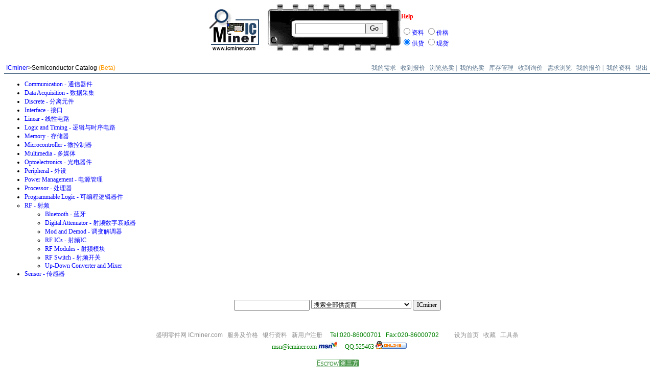

--- FILE ---
content_type: text/html
request_url: http://www.icminer.com/icminer_Catalog.php?class=RF
body_size: 13008
content:
<html  xmlns="http://www.w3.org/1999/xhtml" xml:lang="zh" lang="zh" dir="ltr">
<head>
	<title>ICminer.com 盛明零件网,集成电路IC专业交易平台,15000万IC货源,芯片技术资料,Parts Search, Datasheets Search, Cross-References Search, and Electronic Components</title>
	<META http-equiv="content-type" content="text/html; charset=gb2312">
	<META http-equiv="Cache-Control" content="no-store; no-cache; must-revalidate; pre-check=0; post-check=0; max-age=0">
	<META name="title" content="IC 供货 采购 销售 急需 大量 批量">
	<META name="description" content="IC semiconductor chip component datasheet part parts repair 集成电路 资料 原理图 半导体 芯片 元件 零件 配件 部件">
	<META name="keywords" content="IC,现货,热卖,制造商,pdf,资料,下载,代换,datasheet,手册,中国,深圳,都会,新亚洲,赛格,华强,高科德,北京,中发,知春,中海园,汕头,潮阳,粤东,电子城">
	
<SCRIPT language=javascript 
	src="/icminer.js">
</SCRIPT>	

	<style>
		body { font-family: Tahoma,Georgia; font-size: 12px; color:#000000}
		table { font-family: Tahoma,Georgia; font-size: 12px; color:#000000}
		td,p,li,input,select {font-size:12px;}
		A:link { font-family: Tahoma,Georgia; font-size: 12px;text-decoration: none} 
		A:visited { font-family: Tahoma,Georgia; font-size: 12px;text-decoration: none} 
		A:active { font-family: Tahoma,Georgia; font-size: 12px;text-decoration: none}
		A:hover { font-family: Tahoma,Georgia; font-size: 12px;text-decoration: underline;color:#FF0000}
		
		table.stats {
			    border-collapse:collapse;
		}
		table.stats td {
			     border: 1px #E0E0E0 solid;
		}
		
	
		
	</style>

	<link rel="Shortcut Icon" href="http://www.icminer.com/favicon.ico"> 
	<link rel="Bookmark" href="http://www.icminer.com/favicon.ico"> 

</head>




<body bgcolor="white" text="black" link="blue" vlink="blue" alink="#FF020C" onload=>
<DIV align="center">

<!--~============ TABLE1 ============~-->
<TABLE border="0" cellpadding="0" cellspacing="0">

	<!--~-------- ROW1 --------~-->
	<TR>

		<TD width="43" height="88"></TD>


		<TD width="123" height="88"><P><A href="/"><IMG src="/icminer_images/icminer.gif" width="111" height="94" border="0"></A></TD>


		

			

			<td width="261" height="61">
			<FORM method="post" action="/icminer_Search.php">
			<TABLE border="0" cellpadding="0" cellspacing="0" height="92">
				<TR>
					<TD width="257" height="33" colspan="3">
					<IMG src="/icminer_images/ic_up.gif" width="261" height="33" border="0"></TD>
				</TR>
				<TR>
					<TD width="54" height="31">
						<IMG src="/icminer_images/ic_left.gif" width="54" height="31" border="0"></TD>
					<TD width="175" height="31">
						<INPUT type="text" name="search" size="15" style="font-family:Tahoma,Georgia; font-size:14px;"  value=><INPUT type="submit" value="Go"  style="width:35px;font-family:Tahoma,Georgia; font-size:14px;">
					</TD>
					<TD width="28" height="31">
						 <IMG src="/icminer_images/ic_right.gif" width="28" height="31" border="0"></TD>
				</TR>
				<TR>
					<TD width="257" height="28" colspan="3">
						<IMG src="/icminer_images/ic_down.gif" width="261" height="28" border="0"></TD>
				</TR>
			</TABLE>






		</TD>
		<td width="137" height="61">
			<p>
			<a href="help.php" target="_blank" title="您可以单独查找资料或货源以加快搜索速度">
			<font color="red"><b>Help</b></a>
			</p>
					
			<font color=blue>
			<input type=radio name=location value=datasheet>资料
			<input type=radio name=location value=price>价格<br>
			<input type=radio name=location value=all checked>供货
			<input type=radio name=location value=ICMC_现货 >现货
					
		</td>
		<td><br></td>
		</form>
	</TR>
</TABLE>


	<p>
	<div align=left>
	<table width=100% cellpadding=1 cellspacing=0 border=0>
	<tr>
		<td  align=left nowrap><a href=/><font face='Arial, Helvetica'>&nbsp;ICminer</a>&gt;Semiconductor Catalog<font color=FF9900> (Beta)</font>
		<td width=75% align=right>
			<table  cellpadding=0 cellspacing=0>
				<tr>
					<td style='background:' nowrap>&nbsp;<a href=/usercenter.php?job=buy&ssid=151406><font color=#5D7790> 我的需求</b></font></a>&nbsp;
					<td style='background:' nowrap>&nbsp;<a href=/usercenter.php?job=getprice&ssid=151406><font color=#5D7790> 收到报价</b></font></a>&nbsp;
					<td style='background:' nowrap>&nbsp;<a href=/search.php?search=_hot&ssid=151406&show_ad=off target=_blank><font color=#5D7790> 浏览热卖</a>&nbsp;
					<td><font color=#5D7790>|</font>
					<td style='background:' nowrap>&nbsp;<a href=/usercenter.php?job=hotoffer&ssid=151406><font color=#5D7790> 我的热卖</b></font></a>&nbsp;
					<td style='background:' nowrap>&nbsp;<a href=/usercenter.php?job=stockmanage&ssid=151406><font color=#5D7790> 库存管理</b></font></a>&nbsp;
					<td style='background:' nowrap>&nbsp;<a href=/usercenter.php?job=getrfq&ssid=151406><font color=#5D7790> 收到询价</b></font></a>&nbsp;
					<td style='background:' nowrap>&nbsp;<a href=/usercenter.php?job=buy_list&ssid=151406><font color=#5D7790> 需求浏览</b></font></a>&nbsp;
					<td style='background:' nowrap>&nbsp;<a href=/usercenter.php?job=myprice&ssid=151406><font color=#5D7790> 我的报价</b></font></a>&nbsp;
					<td><font color=#5D7790>|</font>
					<td style='background:' nowrap>&nbsp;<a href=/usercenter.php?job=total&ssid=151406><font color=#5D7790> 我的资料</b></font></a>&nbsp;

					<td  nowrap>&nbsp;<a href=/usercenter.php?job=logout><font color=#5D7790> 退出&nbsp;
			</table>
	<tr><td style='background:#5D7790' colspan=2>
	</table>
	<div align=left><ul><li type=disc><a href=icminer_Catalog.php?class=Communication>Communication&nbsp;-&nbsp;通信器件</a><li type=disc><a href=icminer_Catalog.php?class=Data+Acquisition>Data Acquisition&nbsp;-&nbsp;数据采集</a><li type=disc><a href=icminer_Catalog.php?class=Discrete>Discrete&nbsp;-&nbsp;分离元件</a><li type=disc><a href=icminer_Catalog.php?class=Interface>Interface&nbsp;-&nbsp;接口</a><li type=disc><a href=icminer_Catalog.php?class=Linear>Linear&nbsp;-&nbsp;线性电路</a><li type=disc><a href=icminer_Catalog.php?class=Logic+and+Timing>Logic and Timing&nbsp;-&nbsp;逻辑与时序电路</a><li type=disc><a href=icminer_Catalog.php?class=Memory>Memory&nbsp;-&nbsp;存储器</a><li type=disc><a href=icminer_Catalog.php?class=Microcontroller>Microcontroller&nbsp;-&nbsp;微控制器</a><li type=disc><a href=icminer_Catalog.php?class=Multimedia>Multimedia&nbsp;-&nbsp;多媒体</a><li type=disc><a href=icminer_Catalog.php?class=Optoelectronics>Optoelectronics&nbsp;-&nbsp;光电器件</a><li type=disc><a href=icminer_Catalog.php?class=Peripheral>Peripheral&nbsp;-&nbsp;外设</a><li type=disc><a href=icminer_Catalog.php?class=Power+Management>Power Management&nbsp;-&nbsp;电源管理</a><li type=disc><a href=icminer_Catalog.php?class=Processor>Processor&nbsp;-&nbsp;处理器</a><li type=disc><a href=icminer_Catalog.php?class=Programmable+Logic>Programmable Logic&nbsp;-&nbsp;可编程逻辑器件</a><li type=circle><a href=icminer_Catalog.php?class=RF>RF&nbsp;-&nbsp;射频</a><ul><li type=circle><a href=/icminer_Search.php?location=datasheet&search=Bluetooth&show_ad=off target=_blank>Bluetooth&nbsp;-&nbsp;蓝牙</a><li type=circle><a href=/icminer_Search.php?location=datasheet&search=Digital+Attenuator&show_ad=off target=_blank>Digital Attenuator&nbsp;-&nbsp;射频数字衰减器</a><li type=circle><a href=/icminer_Search.php?location=datasheet&search=Mod+Demod&show_ad=off target=_blank>Mod and Demod&nbsp;-&nbsp;调变解调器</a><li type=circle><a href=/icminer_Search.php?location=datasheet&search=RF+IC&show_ad=off target=_blank>RF ICs&nbsp;-&nbsp;射频IC</a><li type=circle><a href=/icminer_Search.php?location=datasheet&search=RF+Modules&show_ad=off target=_blank>RF Modules&nbsp;-&nbsp;射频模块</a><li type=circle><a href=/icminer_Search.php?location=datasheet&search=RF+Switch&show_ad=off target=_blank>RF Switch&nbsp;-&nbsp;射频开关</a><li type=circle><a href=/icminer_Search.php?location=datasheet&search=Up+Down+Converter&show_ad=off target=_blank>Up-Down Converter and Mixer</a></ul><li type=disc><a href=icminer_Catalog.php?class=Sensor>Sensor&nbsp;-&nbsp;传感器</a><font color=white>||||</font>
<a name=advance></a>
<br><br><br>
<p align="center">
<font face="Arial, Helvetica">
<table border="0" bordercolor="#FEFEFE" cellpadding="0" cellspacing="0">
<form name=location_end method="post" action="/icminer_Search.php">

	<tr><td>	
	<INPUT type="text" name="search" size="19" value="" style="font-family:Tahoma,Georgia; font-size:12px;">
	<select name="location"  style="font-family:Tahoma,Georgia; font-size:12px;">
		<option value="all">搜索全部供货商</option>
		<option value="我的供货商">	└我的供货商</option>
		<option value=""></option>
		<option value="深圳">	深圳</option>
		<option value="新亚洲">├新亚洲电子城</option>
		<option value="都会">	├都会100电子城</option>
		<option value="华强">	├华强电子世界</option>
		<option value="赛格">	├赛格电子广场</option>
		<option value="高科德">	└高科德交易中心</option>
		<option value=""></option>
		<option value="北京">北京</option>
		<option value="中发">	├中发电子城</option>
		<option value="中海园">	├中海园电子城</option>	
		<option value="知春">	└知春电子城</option>			
		<option value=""></option>
		<option value="汕头">汕头&潮阳</option>
		<option value="粤东">	└粤东电子城</option>
		<option value=""></option>
		<option value="上海">上海</option>
		<option value="香港">香港</option>
		<option value="广州">广州</option>
		<option value="西安">西安</option>
		<option value="成都">成都</option>	
		<option value=""></option>
		<option value="广东">广东</option>
		<option value="陕西">陕西</option>
		<option value="四川">四川</option>
		<option value="福建">福建</option>
		<option value="江苏">江苏</option>
		<option value="浙江">浙江</option>
		<option value="湖北">湖北</option>
		<option value="湖南">湖南</option>
		<option value="其它">其它地区...</option>
		<option value=""></option>
		<option value="ICMC_现货">ICMC认证:现货</option>
		<option value="ICMC_订货">ICMC认证:供货</option>
		<option value=""></option>
		<option value="ICS1000">经营品种<1000的供货商</option>
		<option value="ICS5000">经营品种<5000的供货商</option>
		<option value="ICS10000">经营品种<10000的供货商</option>
		<option value=""></option>
		<option value="price">IC价格</option>
		<option value=""></option>
		<option value="logo">IC厂家</option>
		<option value="pkg">IC封装</option>
		<option value=""></option>
		<option value="user">公司名 电话 地址 QQ msn email ...</option>
		<option value=""></option>
		<option value="datasheet">技术资料 手册 图纸 代换 ...</option>
	</select>
	
	<script language="javascript">
 		document.location_end.location.value="all";
	</script>
		
	<INPUT type="submit" value="ICminer"  style="font-family:Tahoma; font-size:12px;">

</form>
</table>
<br><br>

<p align="center">
	<font face="Arial" color=#8F8F8F>盛明零件网&nbsp;ICminer.com&nbsp;&nbsp;

	
	<a href=/price.php><font face="Arial" color=#8F8F8F>服务及价格</a></font>&nbsp;&nbsp;
	
		<a href=/account.php><font face="Arial" color=#8F8F8F>银行资料</a></font>&nbsp;&nbsp;
		
		<a href=/usercenter.php?job=register><font face="Arial" color=#8F8F8F>新用户注册</a></font>
	
	&nbsp;&nbsp;&nbsp;
		<font face=Arial color=green>Tel:020-86000701&nbsp;&nbsp;&nbsp;Fax:020-86000702</font></a>
				 
		&nbsp;&nbsp;&nbsp;&nbsp;&nbsp;&nbsp;&nbsp;&nbsp;&nbsp;<a href=http://www.icminer.com onclick="this.style.behavior='url(#default#homepage)';this.setHomePage('http://www.icminer.com');"><font face=Arial color=#8F8F8F>设为首页</font></a>
		&nbsp;&nbsp;<a href=http://www.icminer.com onclick="javascript:window.external.addFavorite('http://www.icminer.com','ICminer.com盛明零件网.IC交易商务平台');"><font face=Arial color=#8F8F8F>收藏</font></a>
		&nbsp;&nbsp;<a href=help.php3 target=_blank><font face=Arial color=#8F8F8F>工具条</font></a>	
	<table>
		<tr>
		
		
		<td align=middle>

        			<td align=middle>
        			
    
        				&nbsp;&nbsp;&nbsp;
        					<a href=msnim:chat?contact=msn@icminer.com target=_blank><font color=green>msn@icminer.com</font>&nbsp;<IMG SRC=/icminer_images/msn.jpg border=0></a>
          				&nbsp;&nbsp;&nbsp;
        					<font color=green>QQ:525463</font>
        			</a>
					<a target=_blank href=http://wpa.qq.com/msgrd?v=3&site=ICminer.com&menu=yes&uin=525463><img border=0	 alt="点击这里与我们联系&#13;&#10;如果发信息后没有回应&#13;&#10;请先加为好友&#13;&#10;然后再点击" SRC=http://wpa.qq.com/pa?p='1:525463:5'   onerror="this.src='http://www.icminer.com/icminer_images/qq_online.gif';"></a>&nbsp;&nbsp;&nbsp;
				
	</table>
<br>

		<a  href=/icminer_help.php><img border=0 SRC=/icminer_images/escrow_2.gif alt=第三方中介></a>
		
	<p><div align=center>
	
	<font face="Arial" color=#AFAFAF>Copyright &copy;1999-2019&nbsp;ICminer, All rights reserved</font>
	
	&nbsp;&nbsp;
	<a href=http://www.miibeian.gov.cn/ target=_blank><font face="Arial" color=#BFBFBF>广州易隆资讯科技有限公司</a>
	
	&nbsp;&nbsp;&nbsp;<br><br><br>
	<a href=https://beian.miit.gov.cn/ target=_blank><font face="Arial" color=#BFBFBF>粤ICP备05053605号</a>
	<br>

</p>

</table>

</table>
	
</body>
</html>
